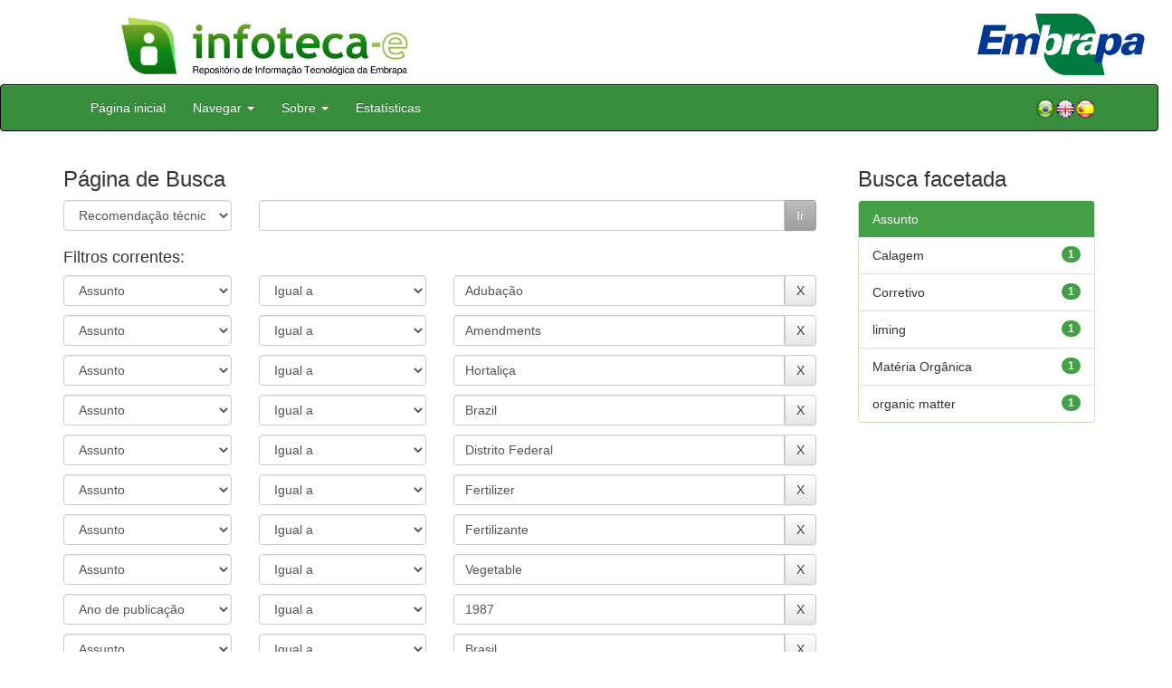

--- FILE ---
content_type: text/html;charset=UTF-8
request_url: https://www.infoteca.cnptia.embrapa.br/infoteca/handle/item/258/simple-search?query=&sort_by=score&order=desc&rpp=10&filter_field_1=subject&filter_type_1=equals&filter_value_1=Aduba%C3%A7%C3%A3o&filter_field_2=subject&filter_type_2=equals&filter_value_2=Amendments&filter_field_3=subject&filter_type_3=equals&filter_value_3=Hortali%C3%A7a&filter_field_4=subject&filter_type_4=equals&filter_value_4=Brazil&filter_field_5=subject&filter_type_5=equals&filter_value_5=Distrito+Federal&filter_field_6=subject&filter_type_6=equals&filter_value_6=Fertilizer&filter_field_7=subject&filter_type_7=equals&filter_value_7=Fertilizante&filter_field_8=subject&filter_type_8=equals&filter_value_8=Vegetable&filter_field_9=dateIssued&filter_type_9=equals&filter_value_9=1987&etal=0&filtername=subject&filterquery=Brasil&filtertype=equals
body_size: 50293
content:


















<!DOCTYPE html>
<html>
    <head>
        <title>Infoteca-e: Página de Busca</title>
        <meta http-equiv="Content-Type" content="text/html; charset=UTF-8" />
        <meta name="Generator" content="DSpace 5.6" />
        <meta name="viewport" content="width=device-width, initial-scale=1.0">
        <link rel="shortcut icon" href="/infoteca/favicon.ico" type="image/x-icon"/>
        <link rel="stylesheet" href="/infoteca/static/css/jquery-ui-1.10.3.custom/redmond/jquery-ui-1.10.3.custom.css" type="text/css" />
        <link rel="stylesheet" href="/infoteca/static/css/bootstrap/bootstrap.min.css" type="text/css" />
        <link rel="stylesheet" href="/infoteca/static/css/bootstrap/bootstrap-theme.min.css" type="text/css" />
        <link rel="stylesheet" href="/infoteca/static/css/bootstrap/dspace-theme.css" type="text/css" />
        
        <link rel="search" type="application/opensearchdescription+xml" href="/infoteca/open-search/description.xml" title="DSpace"/>
        

        <script type='text/javascript' src="/infoteca/static/js/jquery/jquery-1.10.2.min.js"></script>
        <script type='text/javascript' src='/infoteca/static/js/jquery/jquery-ui-1.10.3.custom.min.js'></script>
        <script type='text/javascript' src='/infoteca/static/js/bootstrap/bootstrap.min.js'></script>
        <script type='text/javascript' src='/infoteca/static/js/holder.js'></script>
        <script type="text/javascript" src="/infoteca/utils.js"></script>
        <script type="text/javascript" src="/infoteca/static/js/choice-support.js"></script>

        
        
        <script type="text/javascript">
        var jQ = jQuery.noConflict();
        jQ(document).ready(function () {
            jQ("#spellCheckQuery").click(function () {
                jQ("#query").val(jQ(this).attr('data-spell'));
                jQ("#main-query-submit").click();
            });
            jQ("#filterquery")
                    .autocomplete({
                        source: function (request, response) {
                            jQ.ajax({
                                url: "/infoteca/json/discovery/autocomplete?query=&filter_field_1=subject&filter_type_1=equals&filter_value_1=Aduba%C3%A7%C3%A3o&filter_field_2=subject&filter_type_2=equals&filter_value_2=Amendments&filter_field_3=subject&filter_type_3=equals&filter_value_3=Hortali%C3%A7a&filter_field_4=subject&filter_type_4=equals&filter_value_4=Brazil&filter_field_5=subject&filter_type_5=equals&filter_value_5=Distrito+Federal&filter_field_6=subject&filter_type_6=equals&filter_value_6=Fertilizer&filter_field_7=subject&filter_type_7=equals&filter_value_7=Fertilizante&filter_field_8=subject&filter_type_8=equals&filter_value_8=Vegetable&filter_field_9=dateIssued&filter_type_9=equals&filter_value_9=1987&filter_field_10=subject&filter_type_10=equals&filter_value_10=Brasil",
                                                            dataType: "json",
                                                            cache: false,
                                                            data: {
                                                                auto_idx: jQ("#filtername").val(),
                                                                auto_query: request.term,
                                                                auto_sort: 'count',
                                                                auto_type: jQ("#filtertype").val(),
                                                                location: 'item/258'
                                                            },
                                                            success: function (data) {
                                                                response(jQ.map(data.autocomplete, function (item) {
                                                                    var tmp_val = item.authorityKey;
                                                                    if (tmp_val == null || tmp_val == '')
                                                                    {
                                                                        tmp_val = item.displayedValue;
                                                                    }
                                                                    return {
                                                                        label: item.displayedValue + " (" + item.count + ")",
                                                                        value: tmp_val
                                                                    };
                                                                }))
                                                            }
                                                        })
                                                    }
                                                });
                                    });
                                    function validateFilters() {
                                        return document.getElementById("filterquery").value.length > 0;
                                    }
    </script>
        


        <!-- HTML5 shim and Respond.js IE8 support of HTML5 elements and media queries -->
        <!--[if lt IE 9]>
          <script src="/infoteca/static/js/html5shiv.js"></script>
          <script src="/infoteca/static/js/respond.min.js"></script>
        <![endif]-->
    </head>

    
    
    <body class="undernavigation">




                <div class="row" style="padding-bottom: 0px;">


                  <div class="col-md-3 brand">
                      <a  href="/infoteca/" style="outline: none;">
                    <img src="/infoteca/image/logomarca_infoteca_e.jpg" alt="Infoteca logo" class="logoRepositorio" style="" width="508px">

                      <img src="/infoteca/image/Infoteca_Embrapa.jpg" alt="Embrapa logo" class="logoComposto" style="" width="508px" >

                    </a>
                    </div>
                    <div class="col-md-9" style="padding-top: 0px;">

                    <img src="/infoteca/image/folha.png" alt="Infoteca" class="banerDireita">

                      <a  href="https://www.embrapa.br/" target="_blank" style="outline: none;">
                      <img src="/infoteca/image/embrapa_logo.jpg" alt="Embrapa " class="logoEmbrapa" width="330px">
                          </a>
                    </div>


                    </div>




        <a class="sr-only" href="#content">Skip navigation</a>
        <header class="navbar navbar-inverse navbar-fixed">




            
            <div class="container" style="padding-right: 0px;">
                

























<div class="navbar-header">
    <button type="button" class="navbar-toggle" data-toggle="collapse" data-target=".navbar-collapse">
        <span class="icon-bar"></span>
        <span class="icon-bar"></span>
        <span class="icon-bar"></span>
    </button>
    
</div>
<nav class="collapse navbar-collapse bs-navbar-collapse" role="navigation">
    <ul class="nav navbar-nav">
        <li class="false"><a href="/infoteca/"> Página inicial</a></li>

        <li class="dropdown">
            <a href="#" class="dropdown-toggle" data-toggle="dropdown">Navegar <b class="caret"></b></a>
            <ul class="dropdown-menu">
                <li><a href="/infoteca/community-list">Unidades da Embrapa</a></li>
                <li class="divider"></li>
                <li class="dropdown-header">Navegar nos Itens por:</li>
                    

                
                <li><a href="/infoteca/browse?type=dateissued">Ano de Publicação</a></li>
                    
                <li><a href="/infoteca/browse?type=author">Autor</a></li>
                    
                <li><a href="/infoteca/browse?type=editor">Editor</a></li>
                    
                <li><a href="/infoteca/browse?type=title">Título</a></li>
                    
                <li><a href="/infoteca/browse?type=subject">Assunto</a></li>
                    
                <li><a href="/infoteca/browse?type=type">Tipo</a></li>
                    

                

            </ul>
        </li>

        <li class="dropdown">
            <a href="#" class="dropdown-toggle" data-toggle="dropdown">Sobre <b class="caret"></b></a>
            <ul class="dropdown-menu" style="font-size: 15px;">
		<li><a href="/infoteca/infoteca.jsp" style="font-size: 15px;">Infoteca-e</a></li>
                <li><a href="https://www.embrapa.br/seb/o-sistema" target="_blank" style="font-size: 15px;">Sistema Embrapa de Bibliotecas - SEB</a></li>
                <li><a href="/infoteca/interoperabilidade.jsp" style="font-size: 15px;">Interoperabilidade de metadados</a></li>
                <li><a href="https://www.embrapa.br/politica-de-governanca-de-dados-informacao-e-conhecimento"  target="_blank" style="font-size: 15px;">Política de Governança</a></li>
                <li><a href="/infoteca/duvidas.jsp" style="font-size: 15px;">Dúvidas frequentes</a></li>
                <li><a href="/infoteca/contato.jsp" style="font-size: 15px;">Contato</a></li>
            </ul>
        </li>
        <!--STATS ADDON  -->
        
        <li><a href="/infoteca/stats?level=general&type=access&page=downviews-series">Estatísticas</a></li>
            
        <!--END STATS ADDON  -->
    </ul>
    
    
    <div style="padding-top:15px;padding-left:25px;">
        <div class="dropdown">
            <a class="pull-right" href="?locale=es"><img alt="Español" title="Español" src="/infoteca/image/spain.png"></a>
            <a class="pull-right" href="?locale=en"><img alt="English" title="English" src="/infoteca/image/english.png"></a>
            <a class="pull-right" href="?locale=pt_BR"><img alt="Português" title="Português" src="/infoteca/image/brazil.png"></a>
        </div>
    </div>
    
    

</nav>

            </div>
            
        </header>

        <main id="content" role="main" >
            
            
            
            <div class="container">
                
                <div class="row">
                    <div class="col-md-9">
                        







































    

    <!-- Retirar formulario para melhorar apresentação -->
    
    
    
    

    <!--Alterando Forma do Formulario -->

    <!-- Diminuindo tamanho da fonte de h2 para h3-->
    <div class="container" style="padding-left: 0px;">
        <h3>Página de Busca</h3>
        <form action="simple-search" method="get" name="search" >
            <div class="ds-form-item row">
                <div class="col-sm-3">
                    <p>
                        <select name="location" class="ds-select-field form-control" id="tlocation">

                            
                            <option value="/">Todo o repositório</option>
                            
                            <option value="item/17" >
                                Embrapa Hortaliças (CNPH)</option>
                                
                            <option value="item/258" selected="selected">
                                Recomendação técnica (CNPH)</option>
                                                                </select>

                    </p>
                </div><!-- Retirar label -->
                
                <!-- Adicionar div para formatar formulario -->
                <div class="col-sm-9">
                    <p class="input-group">
                        <input type="text" size="50" id="query" class="ds-text-field form-control" name="query" value=""/>
                        <span class="input-group-btn">
                            <input type="submit" id="main-query-submit" class="btn btn-success" value="Ir" />
                        </span>
                    </p>
                </div>
            </div>

            
            <input type="hidden" value="10" name="rpp" />
            <input type="hidden" value="score" name="sort_by" />
            <input type="hidden" value="desc" name="order" />
            

            <div class="discovery-search-appliedFilters">
                <div class="row">
                    <div class="col-sm-12">
                        <h4>Filtros correntes:</h4>
                    </div>
                </div>
                <div class="row">
                    
                    <div class="col-sm-3">
                        <select id="filter_field_1" class="ds-select-field form-control" name="filter_field_1">
                            <option value="title">Título</option><option value="author">Autor</option><option value="editor">Editor</option><option value="subject" selected="selected">Assunto</option><option value="dateIssued">Ano de publicação</option>
                        </select>
                    </div>
                    <div class="col-sm-3">
                        <select id="filter_type_1" class="ds-select-field form-control" name="filter_type_1">
                            <option value="equals" selected="selected">Igual a</option><option value="contains">Contém</option><option value="notequals">Diferente de</option><option value="notcontains">Não contém</option>
                        </select>
                    </div>
                    <div class="col-sm-6">
                        <p class="input-group">
                            <input type="text" id="filter_value_1" name="filter_value_1" value="Adubação" class="ds-select-field form-control"/>
                            <span class="input-group-btn">
                                <input class="btn btn-default" type="submit" id="submit_filter_remove_1" name="submit_filter_remove_1" value="X" />
                            </span>
                        </p>
                    </div>
                    <br/>
                    
                    <div class="col-sm-3">
                        <select id="filter_field_2" class="ds-select-field form-control" name="filter_field_2">
                            <option value="title">Título</option><option value="author">Autor</option><option value="editor">Editor</option><option value="subject" selected="selected">Assunto</option><option value="dateIssued">Ano de publicação</option>
                        </select>
                    </div>
                    <div class="col-sm-3">
                        <select id="filter_type_2" class="ds-select-field form-control" name="filter_type_2">
                            <option value="equals" selected="selected">Igual a</option><option value="contains">Contém</option><option value="notequals">Diferente de</option><option value="notcontains">Não contém</option>
                        </select>
                    </div>
                    <div class="col-sm-6">
                        <p class="input-group">
                            <input type="text" id="filter_value_2" name="filter_value_2" value="Amendments" class="ds-select-field form-control"/>
                            <span class="input-group-btn">
                                <input class="btn btn-default" type="submit" id="submit_filter_remove_2" name="submit_filter_remove_2" value="X" />
                            </span>
                        </p>
                    </div>
                    <br/>
                    
                    <div class="col-sm-3">
                        <select id="filter_field_3" class="ds-select-field form-control" name="filter_field_3">
                            <option value="title">Título</option><option value="author">Autor</option><option value="editor">Editor</option><option value="subject" selected="selected">Assunto</option><option value="dateIssued">Ano de publicação</option>
                        </select>
                    </div>
                    <div class="col-sm-3">
                        <select id="filter_type_3" class="ds-select-field form-control" name="filter_type_3">
                            <option value="equals" selected="selected">Igual a</option><option value="contains">Contém</option><option value="notequals">Diferente de</option><option value="notcontains">Não contém</option>
                        </select>
                    </div>
                    <div class="col-sm-6">
                        <p class="input-group">
                            <input type="text" id="filter_value_3" name="filter_value_3" value="Hortaliça" class="ds-select-field form-control"/>
                            <span class="input-group-btn">
                                <input class="btn btn-default" type="submit" id="submit_filter_remove_3" name="submit_filter_remove_3" value="X" />
                            </span>
                        </p>
                    </div>
                    <br/>
                    
                    <div class="col-sm-3">
                        <select id="filter_field_4" class="ds-select-field form-control" name="filter_field_4">
                            <option value="title">Título</option><option value="author">Autor</option><option value="editor">Editor</option><option value="subject" selected="selected">Assunto</option><option value="dateIssued">Ano de publicação</option>
                        </select>
                    </div>
                    <div class="col-sm-3">
                        <select id="filter_type_4" class="ds-select-field form-control" name="filter_type_4">
                            <option value="equals" selected="selected">Igual a</option><option value="contains">Contém</option><option value="notequals">Diferente de</option><option value="notcontains">Não contém</option>
                        </select>
                    </div>
                    <div class="col-sm-6">
                        <p class="input-group">
                            <input type="text" id="filter_value_4" name="filter_value_4" value="Brazil" class="ds-select-field form-control"/>
                            <span class="input-group-btn">
                                <input class="btn btn-default" type="submit" id="submit_filter_remove_4" name="submit_filter_remove_4" value="X" />
                            </span>
                        </p>
                    </div>
                    <br/>
                    
                    <div class="col-sm-3">
                        <select id="filter_field_5" class="ds-select-field form-control" name="filter_field_5">
                            <option value="title">Título</option><option value="author">Autor</option><option value="editor">Editor</option><option value="subject" selected="selected">Assunto</option><option value="dateIssued">Ano de publicação</option>
                        </select>
                    </div>
                    <div class="col-sm-3">
                        <select id="filter_type_5" class="ds-select-field form-control" name="filter_type_5">
                            <option value="equals" selected="selected">Igual a</option><option value="contains">Contém</option><option value="notequals">Diferente de</option><option value="notcontains">Não contém</option>
                        </select>
                    </div>
                    <div class="col-sm-6">
                        <p class="input-group">
                            <input type="text" id="filter_value_5" name="filter_value_5" value="Distrito&#x20;Federal" class="ds-select-field form-control"/>
                            <span class="input-group-btn">
                                <input class="btn btn-default" type="submit" id="submit_filter_remove_5" name="submit_filter_remove_5" value="X" />
                            </span>
                        </p>
                    </div>
                    <br/>
                    
                    <div class="col-sm-3">
                        <select id="filter_field_6" class="ds-select-field form-control" name="filter_field_6">
                            <option value="title">Título</option><option value="author">Autor</option><option value="editor">Editor</option><option value="subject" selected="selected">Assunto</option><option value="dateIssued">Ano de publicação</option>
                        </select>
                    </div>
                    <div class="col-sm-3">
                        <select id="filter_type_6" class="ds-select-field form-control" name="filter_type_6">
                            <option value="equals" selected="selected">Igual a</option><option value="contains">Contém</option><option value="notequals">Diferente de</option><option value="notcontains">Não contém</option>
                        </select>
                    </div>
                    <div class="col-sm-6">
                        <p class="input-group">
                            <input type="text" id="filter_value_6" name="filter_value_6" value="Fertilizer" class="ds-select-field form-control"/>
                            <span class="input-group-btn">
                                <input class="btn btn-default" type="submit" id="submit_filter_remove_6" name="submit_filter_remove_6" value="X" />
                            </span>
                        </p>
                    </div>
                    <br/>
                    
                    <div class="col-sm-3">
                        <select id="filter_field_7" class="ds-select-field form-control" name="filter_field_7">
                            <option value="title">Título</option><option value="author">Autor</option><option value="editor">Editor</option><option value="subject" selected="selected">Assunto</option><option value="dateIssued">Ano de publicação</option>
                        </select>
                    </div>
                    <div class="col-sm-3">
                        <select id="filter_type_7" class="ds-select-field form-control" name="filter_type_7">
                            <option value="equals" selected="selected">Igual a</option><option value="contains">Contém</option><option value="notequals">Diferente de</option><option value="notcontains">Não contém</option>
                        </select>
                    </div>
                    <div class="col-sm-6">
                        <p class="input-group">
                            <input type="text" id="filter_value_7" name="filter_value_7" value="Fertilizante" class="ds-select-field form-control"/>
                            <span class="input-group-btn">
                                <input class="btn btn-default" type="submit" id="submit_filter_remove_7" name="submit_filter_remove_7" value="X" />
                            </span>
                        </p>
                    </div>
                    <br/>
                    
                    <div class="col-sm-3">
                        <select id="filter_field_8" class="ds-select-field form-control" name="filter_field_8">
                            <option value="title">Título</option><option value="author">Autor</option><option value="editor">Editor</option><option value="subject" selected="selected">Assunto</option><option value="dateIssued">Ano de publicação</option>
                        </select>
                    </div>
                    <div class="col-sm-3">
                        <select id="filter_type_8" class="ds-select-field form-control" name="filter_type_8">
                            <option value="equals" selected="selected">Igual a</option><option value="contains">Contém</option><option value="notequals">Diferente de</option><option value="notcontains">Não contém</option>
                        </select>
                    </div>
                    <div class="col-sm-6">
                        <p class="input-group">
                            <input type="text" id="filter_value_8" name="filter_value_8" value="Vegetable" class="ds-select-field form-control"/>
                            <span class="input-group-btn">
                                <input class="btn btn-default" type="submit" id="submit_filter_remove_8" name="submit_filter_remove_8" value="X" />
                            </span>
                        </p>
                    </div>
                    <br/>
                    
                    <div class="col-sm-3">
                        <select id="filter_field_9" class="ds-select-field form-control" name="filter_field_9">
                            <option value="title">Título</option><option value="author">Autor</option><option value="editor">Editor</option><option value="subject">Assunto</option><option value="dateIssued" selected="selected">Ano de publicação</option>
                        </select>
                    </div>
                    <div class="col-sm-3">
                        <select id="filter_type_9" class="ds-select-field form-control" name="filter_type_9">
                            <option value="equals" selected="selected">Igual a</option><option value="contains">Contém</option><option value="notequals">Diferente de</option><option value="notcontains">Não contém</option>
                        </select>
                    </div>
                    <div class="col-sm-6">
                        <p class="input-group">
                            <input type="text" id="filter_value_9" name="filter_value_9" value="1987" class="ds-select-field form-control"/>
                            <span class="input-group-btn">
                                <input class="btn btn-default" type="submit" id="submit_filter_remove_9" name="submit_filter_remove_9" value="X" />
                            </span>
                        </p>
                    </div>
                    <br/>
                    
                    <div class="col-sm-3">
                        <select id="filter_field_10" class="ds-select-field form-control" name="filter_field_10">
                            <option value="title">Título</option><option value="author">Autor</option><option value="editor">Editor</option><option value="subject" selected="selected">Assunto</option><option value="dateIssued">Ano de publicação</option>
                        </select>
                    </div>
                    <div class="col-sm-3">
                        <select id="filter_type_10" class="ds-select-field form-control" name="filter_type_10">
                            <option value="equals" selected="selected">Igual a</option><option value="contains">Contém</option><option value="notequals">Diferente de</option><option value="notcontains">Não contém</option>
                        </select>
                    </div>
                    <div class="col-sm-6">
                        <p class="input-group">
                            <input type="text" id="filter_value_10" name="filter_value_10" value="Brasil" class="ds-select-field form-control"/>
                            <span class="input-group-btn">
                                <input class="btn btn-default" type="submit" id="submit_filter_remove_10" name="submit_filter_remove_10" value="X" />
                            </span>
                        </p>
                    </div>
                    <br/>
                    
                </div>
            </div>


            
        </form>
    </div>

    <!-- Retirar botao que retorna valores-->
    

    


    

    <div class="discovery-search-filters panel-body" style="padding-left: 0px;">
        <div class="row">
            <div class="col-sm-12">
                <p class="discovery-search-filters-hint">Utilizar filtros para refinar o resultado de busca.</p>
            </div>
        </div>
        <div class="row">
            <form action="simple-search" method="get">
                <input type="hidden" value="item&#x2F;258" name="location" />
                <input type="hidden" value="" name="query" />
                
                <input type="hidden" id="filter_field_1" name="filter_field_1" value="subject" />
                <input type="hidden" id="filter_type_1" name="filter_type_1" value="equals" />
                <input type="hidden" id="filter_value_1" name="filter_value_1" value="Adubação" />
                
                <input type="hidden" id="filter_field_2" name="filter_field_2" value="subject" />
                <input type="hidden" id="filter_type_2" name="filter_type_2" value="equals" />
                <input type="hidden" id="filter_value_2" name="filter_value_2" value="Amendments" />
                
                <input type="hidden" id="filter_field_3" name="filter_field_3" value="subject" />
                <input type="hidden" id="filter_type_3" name="filter_type_3" value="equals" />
                <input type="hidden" id="filter_value_3" name="filter_value_3" value="Hortaliça" />
                
                <input type="hidden" id="filter_field_4" name="filter_field_4" value="subject" />
                <input type="hidden" id="filter_type_4" name="filter_type_4" value="equals" />
                <input type="hidden" id="filter_value_4" name="filter_value_4" value="Brazil" />
                
                <input type="hidden" id="filter_field_5" name="filter_field_5" value="subject" />
                <input type="hidden" id="filter_type_5" name="filter_type_5" value="equals" />
                <input type="hidden" id="filter_value_5" name="filter_value_5" value="Distrito&#x20;Federal" />
                
                <input type="hidden" id="filter_field_6" name="filter_field_6" value="subject" />
                <input type="hidden" id="filter_type_6" name="filter_type_6" value="equals" />
                <input type="hidden" id="filter_value_6" name="filter_value_6" value="Fertilizer" />
                
                <input type="hidden" id="filter_field_7" name="filter_field_7" value="subject" />
                <input type="hidden" id="filter_type_7" name="filter_type_7" value="equals" />
                <input type="hidden" id="filter_value_7" name="filter_value_7" value="Fertilizante" />
                
                <input type="hidden" id="filter_field_8" name="filter_field_8" value="subject" />
                <input type="hidden" id="filter_type_8" name="filter_type_8" value="equals" />
                <input type="hidden" id="filter_value_8" name="filter_value_8" value="Vegetable" />
                
                <input type="hidden" id="filter_field_9" name="filter_field_9" value="dateIssued" />
                <input type="hidden" id="filter_type_9" name="filter_type_9" value="equals" />
                <input type="hidden" id="filter_value_9" name="filter_value_9" value="1987" />
                
                <input type="hidden" id="filter_field_10" name="filter_field_10" value="subject" />
                <input type="hidden" id="filter_type_10" name="filter_type_10" value="equals" />
                <input type="hidden" id="filter_value_10" name="filter_value_10" value="Brasil" />
                

                <div class="col-sm-3">
                    <select id="filtername" class="ds-select-field form-control" name="filtername">
                        <option value="title">Título</option><option value="author">Autor</option><option value="editor">Editor</option><option value="subject">Assunto</option><option value="dateIssued">Ano de publicação</option>
                    </select>
                </div>
                <div class="col-sm-3">
                    <select id="filtertype" class="ds-select-field form-control" name="filtertype">
                        <option value="equals">Igual a</option><option value="contains">Contém</option><option value="notequals">Diferente de</option><option value="notcontains">Não contém</option>
                    </select>
                </div>
                <div class="col-sm-6">
                    <p class="input-group">
                        <input type="text" id="filterquery" name="filterquery" class="ds-text-field form-control ui-autocomplete-input" />
                        <span class="input-group-btn">
                            <input class="btn btn-default" type="submit" value="Adicionar" onclick="return validateFilters()" />
                        </span>
                    </p>
                </div>

                
                <input type="hidden" value="10" name="rpp" />
                <input type="hidden" value="score" name="sort_by" />
                <input type="hidden" value="desc" name="order" />
                
            </form>
        </div>
    </div>
    




    
    
    
    
    <div class="container">
        <form action="simple-search" method="get" name="search2">
            <input type="hidden" value="t" name="expanded" >
            <input type="hidden" value="item&#x2F;258" name="location" />
            <input type="hidden" value="" name="query" />
            
            <input type="hidden" id="filter_field_1" name="filter_field_1" value="subject" />
            <input type="hidden" id="filter_type_1" name="filter_type_1" value="equals" />
            <input type="hidden" id="filter_value_1" name="filter_value_1" value="Adubação" />
            
            <input type="hidden" id="filter_field_2" name="filter_field_2" value="subject" />
            <input type="hidden" id="filter_type_2" name="filter_type_2" value="equals" />
            <input type="hidden" id="filter_value_2" name="filter_value_2" value="Amendments" />
            
            <input type="hidden" id="filter_field_3" name="filter_field_3" value="subject" />
            <input type="hidden" id="filter_type_3" name="filter_type_3" value="equals" />
            <input type="hidden" id="filter_value_3" name="filter_value_3" value="Hortaliça" />
            
            <input type="hidden" id="filter_field_4" name="filter_field_4" value="subject" />
            <input type="hidden" id="filter_type_4" name="filter_type_4" value="equals" />
            <input type="hidden" id="filter_value_4" name="filter_value_4" value="Brazil" />
            
            <input type="hidden" id="filter_field_5" name="filter_field_5" value="subject" />
            <input type="hidden" id="filter_type_5" name="filter_type_5" value="equals" />
            <input type="hidden" id="filter_value_5" name="filter_value_5" value="Distrito&#x20;Federal" />
            
            <input type="hidden" id="filter_field_6" name="filter_field_6" value="subject" />
            <input type="hidden" id="filter_type_6" name="filter_type_6" value="equals" />
            <input type="hidden" id="filter_value_6" name="filter_value_6" value="Fertilizer" />
            
            <input type="hidden" id="filter_field_7" name="filter_field_7" value="subject" />
            <input type="hidden" id="filter_type_7" name="filter_type_7" value="equals" />
            <input type="hidden" id="filter_value_7" name="filter_value_7" value="Fertilizante" />
            
            <input type="hidden" id="filter_field_8" name="filter_field_8" value="subject" />
            <input type="hidden" id="filter_type_8" name="filter_type_8" value="equals" />
            <input type="hidden" id="filter_value_8" name="filter_value_8" value="Vegetable" />
            
            <input type="hidden" id="filter_field_9" name="filter_field_9" value="dateIssued" />
            <input type="hidden" id="filter_type_9" name="filter_type_9" value="equals" />
            <input type="hidden" id="filter_value_9" name="filter_value_9" value="1987" />
            
            <input type="hidden" id="filter_field_10" name="filter_field_10" value="subject" />
            <input type="hidden" id="filter_type_10" name="filter_type_10" value="equals" />
            <input type="hidden" id="filter_value_10" name="filter_value_10" value="Brasil" />
            
            <div class="row" style="padding-top:10px">
                <div class="col-sm-12" style="padding-left: 0px;">
                    <label for="rpp">Result./Pág.</label>
                    <select name="rpp">
                        
                        <option value="5" >5</option>
                        
                        <option value="10" selected="selected">10</option>
                        
                        <option value="15" >15</option>
                        
                        <option value="20" >20</option>
                        
                        <option value="25" >25</option>
                        
                        <option value="30" >30</option>
                        
                        <option value="35" >35</option>
                        
                        <option value="40" >40</option>
                        
                        <option value="45" >45</option>
                        
                        <option value="50" >50</option>
                        
                        <option value="55" >55</option>
                        
                        <option value="60" >60</option>
                        
                        <option value="65" >65</option>
                        
                        <option value="70" >70</option>
                        
                        <option value="75" >75</option>
                        
                        <option value="80" >80</option>
                        
                        <option value="85" >85</option>
                        
                        <option value="90" >90</option>
                        
                        <option value="95" >95</option>
                        
                        <option value="100" >100</option>
                        
                    </select>
                    &nbsp;|&nbsp;
                    
                    <label for="sort_by">Ordenar por</label>
                    <select name="sort_by">
                        <option value="score">Relevância</option>
                         <option value="dc.title_sort" >Título</option> <option value="dc.date.issued_dt" >Ano Pub.</option>
                    </select>
                    
                    <label for="order">Ordenar</label>
                    <select name="order">
                        <option value="ASC" >Crescente</option>
                        <option value="DESC" selected="selected">Descendente</option>
                    </select>
                    <label for="etal">Registro(s)</label>
                    <select name="etal">
                        
                        <option value="0" selected="selected">Todos</option>
                        <option value="1" >1</option>
                        <option value="5" >5</option>
                        
                        <option value="10" >10</option>
                        
                        <option value="15" >15</option>
                        
                        <option value="20" >20</option>
                        
                        <option value="25" >25</option>
                        
                        <option value="30" >30</option>
                        
                        <option value="35" >35</option>
                        
                        <option value="40" >40</option>
                        
                        <option value="45" >45</option>
                        
                        <option value="50" >50</option>
                        
                    </select>
                    <input style="padding: 3px 12px; margin-bottom: 3px;" class="btn btn-default " type="submit" name="submit_search" value="Atualizar" />
                </div>
            </div>
            

        </form>
    </div>

    <!-- Termina alteracao no formulario de busca -->


    
    <br>
    <div class="discovery-result-pagination row container">
        
        

        
        


        <!-- give a content to the div -->
    </div>

    <div class="discovery-result-results">
        

        

        
        <div class="panel panel-primary">
            
            
            <div class="panel-heading">Resultado 1-1 de 1.</div>

            <table align="center" class="table" summary="This table browses all dspace content">
<tr>
<th id="t1" class="oddRowEvenCol">Ano de publicação</th><th id="t2" class="oddRowOddCol">Título</th><th id="t3" class="oddRowEvenCol">Autor(es)</th></tr><tr><td headers="t1" class="evenRowEvenCol" ><em>1987</em></td><td headers="t2" class="evenRowOddCol" ><a href="/infoteca/handle/doc/752594">RECOMENDAÇÕES&#x20;para&#x20;o&#x20;uso&#x20;de&#x20;corretivos,&#x20;matéria&#x20;orgânica&#x20;e&#x20;fertilizantes&#x20;para&#x20;hortaliças&#x20;[no]&#x20;Distrito&#x20;Federal;&#x20;1a.&#x20;aproximação.</a></td><td headers="t3" class="evenRowEvenCol" >-</td></tr>
</table>

            <div class="panel-footer">
                Resultado 1-1 de 1.
            </div>
        </div>

        
        <ul class="pagination pull-right">
            <li class="disabled"><span>Anterior</span></li>

            <li class="active"><span>1</span></li>

            <li class="disabled"><span>Póximo</span></li>
        </ul>
    </div>
    
    
    

    <br>
    














</div>
<div class="col-md-3">
    
        

        <h3 class="facets">Busca facetada</h3>
        <div id="facets" class="facetsBox">

            <div id="facet_subject" class="panel panel-success">
                <div class="panel-heading">Assunto</div>
                <ul class="list-group"><li class="list-group-item"><span class="badge">1</span> <a href="/infoteca/handle/item/258/simple-search?query=&amp;sort_by=score&amp;order=desc&amp;rpp=10&amp;filter_field_1=subject&amp;filter_type_1=equals&amp;filter_value_1=Aduba%C3%A7%C3%A3o&amp;filter_field_2=subject&amp;filter_type_2=equals&amp;filter_value_2=Amendments&amp;filter_field_3=subject&amp;filter_type_3=equals&amp;filter_value_3=Hortali%C3%A7a&amp;filter_field_4=subject&amp;filter_type_4=equals&amp;filter_value_4=Brazil&amp;filter_field_5=subject&amp;filter_type_5=equals&amp;filter_value_5=Distrito+Federal&amp;filter_field_6=subject&amp;filter_type_6=equals&amp;filter_value_6=Fertilizer&amp;filter_field_7=subject&amp;filter_type_7=equals&amp;filter_value_7=Fertilizante&amp;filter_field_8=subject&amp;filter_type_8=equals&amp;filter_value_8=Vegetable&amp;filter_field_9=dateIssued&amp;filter_type_9=equals&amp;filter_value_9=1987&amp;filter_field_10=subject&amp;filter_type_10=equals&amp;filter_value_10=Brasil&amp;etal=0&amp;filtername=subject&amp;filterquery=Calagem&amp;filtertype=equals"
                                                                                                      title="Filtrado por Calagem">
                            Calagem</a></li><li class="list-group-item"><span class="badge">1</span> <a href="/infoteca/handle/item/258/simple-search?query=&amp;sort_by=score&amp;order=desc&amp;rpp=10&amp;filter_field_1=subject&amp;filter_type_1=equals&amp;filter_value_1=Aduba%C3%A7%C3%A3o&amp;filter_field_2=subject&amp;filter_type_2=equals&amp;filter_value_2=Amendments&amp;filter_field_3=subject&amp;filter_type_3=equals&amp;filter_value_3=Hortali%C3%A7a&amp;filter_field_4=subject&amp;filter_type_4=equals&amp;filter_value_4=Brazil&amp;filter_field_5=subject&amp;filter_type_5=equals&amp;filter_value_5=Distrito+Federal&amp;filter_field_6=subject&amp;filter_type_6=equals&amp;filter_value_6=Fertilizer&amp;filter_field_7=subject&amp;filter_type_7=equals&amp;filter_value_7=Fertilizante&amp;filter_field_8=subject&amp;filter_type_8=equals&amp;filter_value_8=Vegetable&amp;filter_field_9=dateIssued&amp;filter_type_9=equals&amp;filter_value_9=1987&amp;filter_field_10=subject&amp;filter_type_10=equals&amp;filter_value_10=Brasil&amp;etal=0&amp;filtername=subject&amp;filterquery=Corretivo&amp;filtertype=equals"
                                                                                                      title="Filtrado por Corretivo">
                            Corretivo</a></li><li class="list-group-item"><span class="badge">1</span> <a href="/infoteca/handle/item/258/simple-search?query=&amp;sort_by=score&amp;order=desc&amp;rpp=10&amp;filter_field_1=subject&amp;filter_type_1=equals&amp;filter_value_1=Aduba%C3%A7%C3%A3o&amp;filter_field_2=subject&amp;filter_type_2=equals&amp;filter_value_2=Amendments&amp;filter_field_3=subject&amp;filter_type_3=equals&amp;filter_value_3=Hortali%C3%A7a&amp;filter_field_4=subject&amp;filter_type_4=equals&amp;filter_value_4=Brazil&amp;filter_field_5=subject&amp;filter_type_5=equals&amp;filter_value_5=Distrito+Federal&amp;filter_field_6=subject&amp;filter_type_6=equals&amp;filter_value_6=Fertilizer&amp;filter_field_7=subject&amp;filter_type_7=equals&amp;filter_value_7=Fertilizante&amp;filter_field_8=subject&amp;filter_type_8=equals&amp;filter_value_8=Vegetable&amp;filter_field_9=dateIssued&amp;filter_type_9=equals&amp;filter_value_9=1987&amp;filter_field_10=subject&amp;filter_type_10=equals&amp;filter_value_10=Brasil&amp;etal=0&amp;filtername=subject&amp;filterquery=liming&amp;filtertype=equals"
                                                                                                      title="Filtrado por liming">
                            liming</a></li><li class="list-group-item"><span class="badge">1</span> <a href="/infoteca/handle/item/258/simple-search?query=&amp;sort_by=score&amp;order=desc&amp;rpp=10&amp;filter_field_1=subject&amp;filter_type_1=equals&amp;filter_value_1=Aduba%C3%A7%C3%A3o&amp;filter_field_2=subject&amp;filter_type_2=equals&amp;filter_value_2=Amendments&amp;filter_field_3=subject&amp;filter_type_3=equals&amp;filter_value_3=Hortali%C3%A7a&amp;filter_field_4=subject&amp;filter_type_4=equals&amp;filter_value_4=Brazil&amp;filter_field_5=subject&amp;filter_type_5=equals&amp;filter_value_5=Distrito+Federal&amp;filter_field_6=subject&amp;filter_type_6=equals&amp;filter_value_6=Fertilizer&amp;filter_field_7=subject&amp;filter_type_7=equals&amp;filter_value_7=Fertilizante&amp;filter_field_8=subject&amp;filter_type_8=equals&amp;filter_value_8=Vegetable&amp;filter_field_9=dateIssued&amp;filter_type_9=equals&amp;filter_value_9=1987&amp;filter_field_10=subject&amp;filter_type_10=equals&amp;filter_value_10=Brasil&amp;etal=0&amp;filtername=subject&amp;filterquery=Mat%C3%A9ria+Org%C3%A2nica&amp;filtertype=equals"
                                                                                                      title="Filtrado por Matéria Orgânica">
                            Matéria Orgânica</a></li><li class="list-group-item"><span class="badge">1</span> <a href="/infoteca/handle/item/258/simple-search?query=&amp;sort_by=score&amp;order=desc&amp;rpp=10&amp;filter_field_1=subject&amp;filter_type_1=equals&amp;filter_value_1=Aduba%C3%A7%C3%A3o&amp;filter_field_2=subject&amp;filter_type_2=equals&amp;filter_value_2=Amendments&amp;filter_field_3=subject&amp;filter_type_3=equals&amp;filter_value_3=Hortali%C3%A7a&amp;filter_field_4=subject&amp;filter_type_4=equals&amp;filter_value_4=Brazil&amp;filter_field_5=subject&amp;filter_type_5=equals&amp;filter_value_5=Distrito+Federal&amp;filter_field_6=subject&amp;filter_type_6=equals&amp;filter_value_6=Fertilizer&amp;filter_field_7=subject&amp;filter_type_7=equals&amp;filter_value_7=Fertilizante&amp;filter_field_8=subject&amp;filter_type_8=equals&amp;filter_value_8=Vegetable&amp;filter_field_9=dateIssued&amp;filter_type_9=equals&amp;filter_value_9=1987&amp;filter_field_10=subject&amp;filter_type_10=equals&amp;filter_value_10=Brasil&amp;etal=0&amp;filtername=subject&amp;filterquery=organic+matter&amp;filtertype=equals"
                                                                                                      title="Filtrado por organic matter">
                            organic matter</a></li></ul></div>

        </div>
        
    
</div>
</div>

</div>
</main>

<footer class="navbar navbar-inverse navbar-bottom">
    <div id="designedby" class="container text-muted">
        <div class="col-md-5" align="left" id="footer">
            Indexado por </br>
            <a href="https://oasisbr.ibict.br/" target="_BLANK">
                <img src="/infoteca/image/oasisbr.png" alt="Portal Brasileiro de Publicações e Dados Científicos em Acesso Aberto" title="Oasisbr" width="176" height="59" />
            </a>
            &nbsp;&nbsp;&nbsp;&nbsp;&nbsp;&nbsp;
            <a href="https://www.fao.org/agris/" target="_BLANK">
                <img src=https://assets.agris.fao.org/public/images/2024-10/ADP_cert_2025.png alt="BR1– FAO AGRIS data provider 2025" title="Seal of recognition for active AGRIS Data Providers 2025" width="90" height="118" />
            </a>
        </div>
        <div class="col-md-3" align="left">
                Suportado por </br></br></br>
                <a href="http://www.dspace.org/" target="_BLANK">
                <img src="/infoteca/image/DSpace-logo-light.png" alt="DSpace logo" width="150" height="38"></img>
            </a>
        </div>
        <div class="col-md-4" align="right" id="footer2">
            <p>
            <a class="linkRodape" style="color: #FFF;" href="https://www.embrapa.br/" target="_BLANK">  Empresa Brasileira de Pesquisa Agropecuária - Embrapa</a>
            SAC: <a class="linkRodape" style="color: #FFF;" href="https://www.embrapa.br/fale-conosco" target="_BLANK">https://www.embrapa.br/fale-conosco</a></br></br>
O conteúdo do repositório está licenciado sob a Licença Creative Commons<a style="color: white;" href="https://creativecommons.org/licenses/by-nc-nd/4.0/"> Atribuição - NãoComercial - SemDerivações 4.0 Internacional.</a></br>
               <a rel="license" href="http://creativecommons.org/licenses/by-nc-nd/4.0/">
               <img alt=Licença Creative Commons" style="border-width:0" src="https://i.creativecommons.org/l/by-nc-nd/4.0/80x15.png" /></a>
            </p>
            <a href="/infoteca/htmlmap"></a></p>
        </div>
    </div>
</footer>
</body>
</html>

